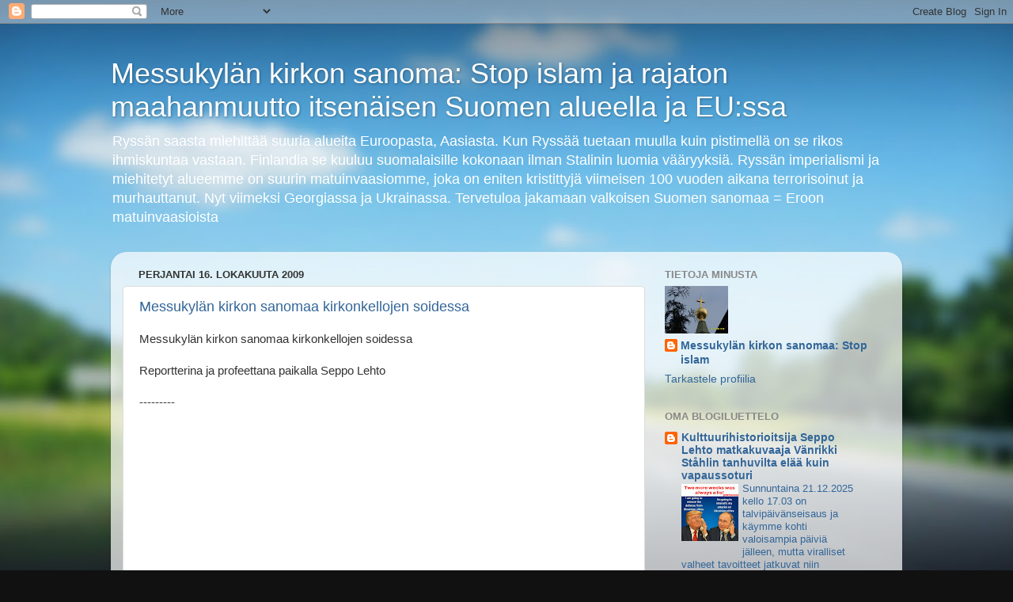

--- FILE ---
content_type: text/html; charset=UTF-8
request_url: https://messukylan-kirkko.blogspot.com/2009/10/
body_size: 18067
content:
<!DOCTYPE html>
<html class='v2' dir='ltr' lang='fi'>
<head>
<link href='https://www.blogger.com/static/v1/widgets/335934321-css_bundle_v2.css' rel='stylesheet' type='text/css'/>
<meta content='width=1100' name='viewport'/>
<meta content='text/html; charset=UTF-8' http-equiv='Content-Type'/>
<meta content='blogger' name='generator'/>
<link href='https://messukylan-kirkko.blogspot.com/favicon.ico' rel='icon' type='image/x-icon'/>
<link href='http://messukylan-kirkko.blogspot.com/2009/10/' rel='canonical'/>
<link rel="alternate" type="application/atom+xml" title="Messukylän kirkon sanoma: Stop islam ja rajaton maahanmuutto itsenäisen Suomen alueella ja EU:ssa - Atom" href="https://messukylan-kirkko.blogspot.com/feeds/posts/default" />
<link rel="alternate" type="application/rss+xml" title="Messukylän kirkon sanoma: Stop islam ja rajaton maahanmuutto itsenäisen Suomen alueella ja EU:ssa - RSS" href="https://messukylan-kirkko.blogspot.com/feeds/posts/default?alt=rss" />
<link rel="service.post" type="application/atom+xml" title="Messukylän kirkon sanoma: Stop islam ja rajaton maahanmuutto itsenäisen Suomen alueella ja EU:ssa - Atom" href="https://www.blogger.com/feeds/7222042014043876088/posts/default" />
<!--Can't find substitution for tag [blog.ieCssRetrofitLinks]-->
<meta content='http://messukylan-kirkko.blogspot.com/2009/10/' property='og:url'/>
<meta content='Messukylän kirkon sanoma: Stop islam ja rajaton maahanmuutto itsenäisen Suomen alueella ja EU:ssa' property='og:title'/>
<meta content='Ryssän saasta miehittää suuria alueita Euroopasta, Aasiasta. Kun Ryssää tuetaan muulla kuin pistimellä on se rikos ihmiskuntaa vastaan. Finlandia se kuuluu suomalaisille kokonaan ilman Stalinin luomia vääryyksiä. Ryssän imperialismi ja miehitetyt alueemme on suurin matuinvaasiomme, joka on eniten kristittyjä viimeisen 100 vuoden aikana terrorisoinut ja murhauttanut. Nyt viimeksi Georgiassa ja Ukrainassa. Tervetuloa jakamaan valkoisen Suomen sanomaa = Eroon matuinvaasioista ' property='og:description'/>
<title>Messukylän kirkon sanoma: Stop islam ja rajaton maahanmuutto itsenäisen Suomen alueella ja EU:ssa: lokakuuta 2009</title>
<style id='page-skin-1' type='text/css'><!--
/*-----------------------------------------------
Blogger Template Style
Name:     Picture Window
Designer: Blogger
URL:      www.blogger.com
----------------------------------------------- */
/* Content
----------------------------------------------- */
body {
font: normal normal 15px Arial, Tahoma, Helvetica, FreeSans, sans-serif;
color: #333333;
background: #111111 url(//themes.googleusercontent.com/image?id=1OACCYOE0-eoTRTfsBuX1NMN9nz599ufI1Jh0CggPFA_sK80AGkIr8pLtYRpNUKPmwtEa) repeat-x fixed top center;
}
html body .region-inner {
min-width: 0;
max-width: 100%;
width: auto;
}
.content-outer {
font-size: 90%;
}
a:link {
text-decoration:none;
color: #336699;
}
a:visited {
text-decoration:none;
color: #6699cc;
}
a:hover {
text-decoration:underline;
color: #33aaff;
}
.content-outer {
background: transparent none repeat scroll top left;
-moz-border-radius: 0;
-webkit-border-radius: 0;
-goog-ms-border-radius: 0;
border-radius: 0;
-moz-box-shadow: 0 0 0 rgba(0, 0, 0, .15);
-webkit-box-shadow: 0 0 0 rgba(0, 0, 0, .15);
-goog-ms-box-shadow: 0 0 0 rgba(0, 0, 0, .15);
box-shadow: 0 0 0 rgba(0, 0, 0, .15);
margin: 20px auto;
}
.content-inner {
padding: 0;
}
/* Header
----------------------------------------------- */
.header-outer {
background: transparent none repeat-x scroll top left;
_background-image: none;
color: #ffffff;
-moz-border-radius: 0;
-webkit-border-radius: 0;
-goog-ms-border-radius: 0;
border-radius: 0;
}
.Header img, .Header #header-inner {
-moz-border-radius: 0;
-webkit-border-radius: 0;
-goog-ms-border-radius: 0;
border-radius: 0;
}
.header-inner .Header .titlewrapper,
.header-inner .Header .descriptionwrapper {
padding-left: 0;
padding-right: 0;
}
.Header h1 {
font: normal normal 36px Arial, Tahoma, Helvetica, FreeSans, sans-serif;
text-shadow: 1px 1px 3px rgba(0, 0, 0, 0.3);
}
.Header h1 a {
color: #ffffff;
}
.Header .description {
font-size: 130%;
}
/* Tabs
----------------------------------------------- */
.tabs-inner {
margin: .5em 20px 0;
padding: 0;
}
.tabs-inner .section {
margin: 0;
}
.tabs-inner .widget ul {
padding: 0;
background: transparent none repeat scroll bottom;
-moz-border-radius: 0;
-webkit-border-radius: 0;
-goog-ms-border-radius: 0;
border-radius: 0;
}
.tabs-inner .widget li {
border: none;
}
.tabs-inner .widget li a {
display: inline-block;
padding: .5em 1em;
margin-right: .25em;
color: #ffffff;
font: normal normal 15px Arial, Tahoma, Helvetica, FreeSans, sans-serif;
-moz-border-radius: 10px 10px 0 0;
-webkit-border-top-left-radius: 10px;
-webkit-border-top-right-radius: 10px;
-goog-ms-border-radius: 10px 10px 0 0;
border-radius: 10px 10px 0 0;
background: transparent url(https://resources.blogblog.com/blogblog/data/1kt/transparent/black50.png) repeat scroll top left;
border-right: 1px solid transparent;
}
.tabs-inner .widget li:first-child a {
padding-left: 1.25em;
-moz-border-radius-topleft: 10px;
-moz-border-radius-bottomleft: 0;
-webkit-border-top-left-radius: 10px;
-webkit-border-bottom-left-radius: 0;
-goog-ms-border-top-left-radius: 10px;
-goog-ms-border-bottom-left-radius: 0;
border-top-left-radius: 10px;
border-bottom-left-radius: 0;
}
.tabs-inner .widget li.selected a,
.tabs-inner .widget li a:hover {
position: relative;
z-index: 1;
background: transparent url(https://resources.blogblog.com/blogblog/data/1kt/transparent/white80.png) repeat scroll bottom;
color: #336699;
-moz-box-shadow: 0 0 3px rgba(0, 0, 0, .15);
-webkit-box-shadow: 0 0 3px rgba(0, 0, 0, .15);
-goog-ms-box-shadow: 0 0 3px rgba(0, 0, 0, .15);
box-shadow: 0 0 3px rgba(0, 0, 0, .15);
}
/* Headings
----------------------------------------------- */
h2 {
font: bold normal 13px Arial, Tahoma, Helvetica, FreeSans, sans-serif;
text-transform: uppercase;
color: #888888;
margin: .5em 0;
}
/* Main
----------------------------------------------- */
.main-outer {
background: transparent url(https://resources.blogblog.com/blogblog/data/1kt/transparent/white80.png) repeat scroll top left;
-moz-border-radius: 20px 20px 0 0;
-webkit-border-top-left-radius: 20px;
-webkit-border-top-right-radius: 20px;
-webkit-border-bottom-left-radius: 0;
-webkit-border-bottom-right-radius: 0;
-goog-ms-border-radius: 20px 20px 0 0;
border-radius: 20px 20px 0 0;
-moz-box-shadow: 0 1px 3px rgba(0, 0, 0, .15);
-webkit-box-shadow: 0 1px 3px rgba(0, 0, 0, .15);
-goog-ms-box-shadow: 0 1px 3px rgba(0, 0, 0, .15);
box-shadow: 0 1px 3px rgba(0, 0, 0, .15);
}
.main-inner {
padding: 15px 20px 20px;
}
.main-inner .column-center-inner {
padding: 0 0;
}
.main-inner .column-left-inner {
padding-left: 0;
}
.main-inner .column-right-inner {
padding-right: 0;
}
/* Posts
----------------------------------------------- */
h3.post-title {
margin: 0;
font: normal normal 18px Arial, Tahoma, Helvetica, FreeSans, sans-serif;
}
.comments h4 {
margin: 1em 0 0;
font: normal normal 18px Arial, Tahoma, Helvetica, FreeSans, sans-serif;
}
.date-header span {
color: #333333;
}
.post-outer {
background-color: #ffffff;
border: solid 1px #dddddd;
-moz-border-radius: 5px;
-webkit-border-radius: 5px;
border-radius: 5px;
-goog-ms-border-radius: 5px;
padding: 15px 20px;
margin: 0 -20px 20px;
}
.post-body {
line-height: 1.4;
font-size: 110%;
position: relative;
}
.post-header {
margin: 0 0 1.5em;
color: #999999;
line-height: 1.6;
}
.post-footer {
margin: .5em 0 0;
color: #999999;
line-height: 1.6;
}
#blog-pager {
font-size: 140%
}
#comments .comment-author {
padding-top: 1.5em;
border-top: dashed 1px #ccc;
border-top: dashed 1px rgba(128, 128, 128, .5);
background-position: 0 1.5em;
}
#comments .comment-author:first-child {
padding-top: 0;
border-top: none;
}
.avatar-image-container {
margin: .2em 0 0;
}
/* Comments
----------------------------------------------- */
.comments .comments-content .icon.blog-author {
background-repeat: no-repeat;
background-image: url([data-uri]);
}
.comments .comments-content .loadmore a {
border-top: 1px solid #33aaff;
border-bottom: 1px solid #33aaff;
}
.comments .continue {
border-top: 2px solid #33aaff;
}
/* Widgets
----------------------------------------------- */
.widget ul, .widget #ArchiveList ul.flat {
padding: 0;
list-style: none;
}
.widget ul li, .widget #ArchiveList ul.flat li {
border-top: dashed 1px #ccc;
border-top: dashed 1px rgba(128, 128, 128, .5);
}
.widget ul li:first-child, .widget #ArchiveList ul.flat li:first-child {
border-top: none;
}
.widget .post-body ul {
list-style: disc;
}
.widget .post-body ul li {
border: none;
}
/* Footer
----------------------------------------------- */
.footer-outer {
color:#cccccc;
background: transparent url(https://resources.blogblog.com/blogblog/data/1kt/transparent/black50.png) repeat scroll top left;
-moz-border-radius: 0 0 20px 20px;
-webkit-border-top-left-radius: 0;
-webkit-border-top-right-radius: 0;
-webkit-border-bottom-left-radius: 20px;
-webkit-border-bottom-right-radius: 20px;
-goog-ms-border-radius: 0 0 20px 20px;
border-radius: 0 0 20px 20px;
-moz-box-shadow: 0 1px 3px rgba(0, 0, 0, .15);
-webkit-box-shadow: 0 1px 3px rgba(0, 0, 0, .15);
-goog-ms-box-shadow: 0 1px 3px rgba(0, 0, 0, .15);
box-shadow: 0 1px 3px rgba(0, 0, 0, .15);
}
.footer-inner {
padding: 10px 20px 20px;
}
.footer-outer a {
color: #99ccee;
}
.footer-outer a:visited {
color: #77aaee;
}
.footer-outer a:hover {
color: #33aaff;
}
.footer-outer .widget h2 {
color: #aaaaaa;
}
/* Mobile
----------------------------------------------- */
html body.mobile {
height: auto;
}
html body.mobile {
min-height: 480px;
background-size: 100% auto;
}
.mobile .body-fauxcolumn-outer {
background: transparent none repeat scroll top left;
}
html .mobile .mobile-date-outer, html .mobile .blog-pager {
border-bottom: none;
background: transparent url(https://resources.blogblog.com/blogblog/data/1kt/transparent/white80.png) repeat scroll top left;
margin-bottom: 10px;
}
.mobile .date-outer {
background: transparent url(https://resources.blogblog.com/blogblog/data/1kt/transparent/white80.png) repeat scroll top left;
}
.mobile .header-outer, .mobile .main-outer,
.mobile .post-outer, .mobile .footer-outer {
-moz-border-radius: 0;
-webkit-border-radius: 0;
-goog-ms-border-radius: 0;
border-radius: 0;
}
.mobile .content-outer,
.mobile .main-outer,
.mobile .post-outer {
background: inherit;
border: none;
}
.mobile .content-outer {
font-size: 100%;
}
.mobile-link-button {
background-color: #336699;
}
.mobile-link-button a:link, .mobile-link-button a:visited {
color: #ffffff;
}
.mobile-index-contents {
color: #333333;
}
.mobile .tabs-inner .PageList .widget-content {
background: transparent url(https://resources.blogblog.com/blogblog/data/1kt/transparent/white80.png) repeat scroll bottom;
color: #336699;
}
.mobile .tabs-inner .PageList .widget-content .pagelist-arrow {
border-left: 1px solid transparent;
}

--></style>
<style id='template-skin-1' type='text/css'><!--
body {
min-width: 1000px;
}
.content-outer, .content-fauxcolumn-outer, .region-inner {
min-width: 1000px;
max-width: 1000px;
_width: 1000px;
}
.main-inner .columns {
padding-left: 0;
padding-right: 310px;
}
.main-inner .fauxcolumn-center-outer {
left: 0;
right: 310px;
/* IE6 does not respect left and right together */
_width: expression(this.parentNode.offsetWidth -
parseInt("0") -
parseInt("310px") + 'px');
}
.main-inner .fauxcolumn-left-outer {
width: 0;
}
.main-inner .fauxcolumn-right-outer {
width: 310px;
}
.main-inner .column-left-outer {
width: 0;
right: 100%;
margin-left: -0;
}
.main-inner .column-right-outer {
width: 310px;
margin-right: -310px;
}
#layout {
min-width: 0;
}
#layout .content-outer {
min-width: 0;
width: 800px;
}
#layout .region-inner {
min-width: 0;
width: auto;
}
body#layout div.add_widget {
padding: 8px;
}
body#layout div.add_widget a {
margin-left: 32px;
}
--></style>
<style>
    body {background-image:url(\/\/themes.googleusercontent.com\/image?id=1OACCYOE0-eoTRTfsBuX1NMN9nz599ufI1Jh0CggPFA_sK80AGkIr8pLtYRpNUKPmwtEa);}
    
@media (max-width: 200px) { body {background-image:url(\/\/themes.googleusercontent.com\/image?id=1OACCYOE0-eoTRTfsBuX1NMN9nz599ufI1Jh0CggPFA_sK80AGkIr8pLtYRpNUKPmwtEa&options=w200);}}
@media (max-width: 400px) and (min-width: 201px) { body {background-image:url(\/\/themes.googleusercontent.com\/image?id=1OACCYOE0-eoTRTfsBuX1NMN9nz599ufI1Jh0CggPFA_sK80AGkIr8pLtYRpNUKPmwtEa&options=w400);}}
@media (max-width: 800px) and (min-width: 401px) { body {background-image:url(\/\/themes.googleusercontent.com\/image?id=1OACCYOE0-eoTRTfsBuX1NMN9nz599ufI1Jh0CggPFA_sK80AGkIr8pLtYRpNUKPmwtEa&options=w800);}}
@media (max-width: 1200px) and (min-width: 801px) { body {background-image:url(\/\/themes.googleusercontent.com\/image?id=1OACCYOE0-eoTRTfsBuX1NMN9nz599ufI1Jh0CggPFA_sK80AGkIr8pLtYRpNUKPmwtEa&options=w1200);}}
/* Last tag covers anything over one higher than the previous max-size cap. */
@media (min-width: 1201px) { body {background-image:url(\/\/themes.googleusercontent.com\/image?id=1OACCYOE0-eoTRTfsBuX1NMN9nz599ufI1Jh0CggPFA_sK80AGkIr8pLtYRpNUKPmwtEa&options=w1600);}}
  </style>
<link href='https://www.blogger.com/dyn-css/authorization.css?targetBlogID=7222042014043876088&amp;zx=a2d074ac-3a51-47f4-86db-77a9ba84bcc7' media='none' onload='if(media!=&#39;all&#39;)media=&#39;all&#39;' rel='stylesheet'/><noscript><link href='https://www.blogger.com/dyn-css/authorization.css?targetBlogID=7222042014043876088&amp;zx=a2d074ac-3a51-47f4-86db-77a9ba84bcc7' rel='stylesheet'/></noscript>
<meta name='google-adsense-platform-account' content='ca-host-pub-1556223355139109'/>
<meta name='google-adsense-platform-domain' content='blogspot.com'/>

</head>
<body class='loading variant-open'>
<div class='navbar section' id='navbar' name='Navigointipalkki'><div class='widget Navbar' data-version='1' id='Navbar1'><script type="text/javascript">
    function setAttributeOnload(object, attribute, val) {
      if(window.addEventListener) {
        window.addEventListener('load',
          function(){ object[attribute] = val; }, false);
      } else {
        window.attachEvent('onload', function(){ object[attribute] = val; });
      }
    }
  </script>
<div id="navbar-iframe-container"></div>
<script type="text/javascript" src="https://apis.google.com/js/platform.js"></script>
<script type="text/javascript">
      gapi.load("gapi.iframes:gapi.iframes.style.bubble", function() {
        if (gapi.iframes && gapi.iframes.getContext) {
          gapi.iframes.getContext().openChild({
              url: 'https://www.blogger.com/navbar/7222042014043876088?origin\x3dhttps://messukylan-kirkko.blogspot.com',
              where: document.getElementById("navbar-iframe-container"),
              id: "navbar-iframe"
          });
        }
      });
    </script><script type="text/javascript">
(function() {
var script = document.createElement('script');
script.type = 'text/javascript';
script.src = '//pagead2.googlesyndication.com/pagead/js/google_top_exp.js';
var head = document.getElementsByTagName('head')[0];
if (head) {
head.appendChild(script);
}})();
</script>
</div></div>
<div class='body-fauxcolumns'>
<div class='fauxcolumn-outer body-fauxcolumn-outer'>
<div class='cap-top'>
<div class='cap-left'></div>
<div class='cap-right'></div>
</div>
<div class='fauxborder-left'>
<div class='fauxborder-right'></div>
<div class='fauxcolumn-inner'>
</div>
</div>
<div class='cap-bottom'>
<div class='cap-left'></div>
<div class='cap-right'></div>
</div>
</div>
</div>
<div class='content'>
<div class='content-fauxcolumns'>
<div class='fauxcolumn-outer content-fauxcolumn-outer'>
<div class='cap-top'>
<div class='cap-left'></div>
<div class='cap-right'></div>
</div>
<div class='fauxborder-left'>
<div class='fauxborder-right'></div>
<div class='fauxcolumn-inner'>
</div>
</div>
<div class='cap-bottom'>
<div class='cap-left'></div>
<div class='cap-right'></div>
</div>
</div>
</div>
<div class='content-outer'>
<div class='content-cap-top cap-top'>
<div class='cap-left'></div>
<div class='cap-right'></div>
</div>
<div class='fauxborder-left content-fauxborder-left'>
<div class='fauxborder-right content-fauxborder-right'></div>
<div class='content-inner'>
<header>
<div class='header-outer'>
<div class='header-cap-top cap-top'>
<div class='cap-left'></div>
<div class='cap-right'></div>
</div>
<div class='fauxborder-left header-fauxborder-left'>
<div class='fauxborder-right header-fauxborder-right'></div>
<div class='region-inner header-inner'>
<div class='header section' id='header' name='Otsikko'><div class='widget Header' data-version='1' id='Header1'>
<div id='header-inner'>
<div class='titlewrapper'>
<h1 class='title'>
<a href='https://messukylan-kirkko.blogspot.com/'>
Messukylän kirkon sanoma: Stop islam ja rajaton maahanmuutto itsenäisen Suomen alueella ja EU:ssa
</a>
</h1>
</div>
<div class='descriptionwrapper'>
<p class='description'><span>Ryssän saasta miehittää suuria alueita Euroopasta, Aasiasta. Kun Ryssää tuetaan muulla kuin pistimellä on se rikos ihmiskuntaa vastaan. Finlandia se kuuluu suomalaisille kokonaan ilman Stalinin luomia vääryyksiä. Ryssän imperialismi ja miehitetyt alueemme on suurin matuinvaasiomme, joka on eniten kristittyjä viimeisen 100 vuoden aikana terrorisoinut ja murhauttanut. Nyt viimeksi Georgiassa ja Ukrainassa. Tervetuloa jakamaan valkoisen Suomen sanomaa = Eroon matuinvaasioista </span></p>
</div>
</div>
</div></div>
</div>
</div>
<div class='header-cap-bottom cap-bottom'>
<div class='cap-left'></div>
<div class='cap-right'></div>
</div>
</div>
</header>
<div class='tabs-outer'>
<div class='tabs-cap-top cap-top'>
<div class='cap-left'></div>
<div class='cap-right'></div>
</div>
<div class='fauxborder-left tabs-fauxborder-left'>
<div class='fauxborder-right tabs-fauxborder-right'></div>
<div class='region-inner tabs-inner'>
<div class='tabs no-items section' id='crosscol' name='Kaikki sarakkeet'></div>
<div class='tabs no-items section' id='crosscol-overflow' name='Cross-Column 2'></div>
</div>
</div>
<div class='tabs-cap-bottom cap-bottom'>
<div class='cap-left'></div>
<div class='cap-right'></div>
</div>
</div>
<div class='main-outer'>
<div class='main-cap-top cap-top'>
<div class='cap-left'></div>
<div class='cap-right'></div>
</div>
<div class='fauxborder-left main-fauxborder-left'>
<div class='fauxborder-right main-fauxborder-right'></div>
<div class='region-inner main-inner'>
<div class='columns fauxcolumns'>
<div class='fauxcolumn-outer fauxcolumn-center-outer'>
<div class='cap-top'>
<div class='cap-left'></div>
<div class='cap-right'></div>
</div>
<div class='fauxborder-left'>
<div class='fauxborder-right'></div>
<div class='fauxcolumn-inner'>
</div>
</div>
<div class='cap-bottom'>
<div class='cap-left'></div>
<div class='cap-right'></div>
</div>
</div>
<div class='fauxcolumn-outer fauxcolumn-left-outer'>
<div class='cap-top'>
<div class='cap-left'></div>
<div class='cap-right'></div>
</div>
<div class='fauxborder-left'>
<div class='fauxborder-right'></div>
<div class='fauxcolumn-inner'>
</div>
</div>
<div class='cap-bottom'>
<div class='cap-left'></div>
<div class='cap-right'></div>
</div>
</div>
<div class='fauxcolumn-outer fauxcolumn-right-outer'>
<div class='cap-top'>
<div class='cap-left'></div>
<div class='cap-right'></div>
</div>
<div class='fauxborder-left'>
<div class='fauxborder-right'></div>
<div class='fauxcolumn-inner'>
</div>
</div>
<div class='cap-bottom'>
<div class='cap-left'></div>
<div class='cap-right'></div>
</div>
</div>
<!-- corrects IE6 width calculation -->
<div class='columns-inner'>
<div class='column-center-outer'>
<div class='column-center-inner'>
<div class='main section' id='main' name='Ensisijainen'><div class='widget Blog' data-version='1' id='Blog1'>
<div class='blog-posts hfeed'>

          <div class="date-outer">
        
<h2 class='date-header'><span>perjantai 16. lokakuuta 2009</span></h2>

          <div class="date-posts">
        
<div class='post-outer'>
<div class='post hentry uncustomized-post-template' itemprop='blogPost' itemscope='itemscope' itemtype='http://schema.org/BlogPosting'>
<meta content='7222042014043876088' itemprop='blogId'/>
<meta content='7056287605103072082' itemprop='postId'/>
<a name='7056287605103072082'></a>
<h3 class='post-title entry-title' itemprop='name'>
<a href='https://messukylan-kirkko.blogspot.com/2009/10/messukylan-kirkon-sanomaa.html'>Messukylän kirkon sanomaa kirkonkellojen soidessa</a>
</h3>
<div class='post-header'>
<div class='post-header-line-1'></div>
</div>
<div class='post-body entry-content' id='post-body-7056287605103072082' itemprop='description articleBody'>
Messukylän kirkon sanomaa kirkonkellojen soidessa<br /><br />Reportterina ja profeettana paikalla Seppo Lehto<br /><br />---------<br /><object height="344" width="425"><param name="movie" value="//www.youtube.com/v/EQkGjhJt3Zw&amp;hl=en&amp;fs=1&amp;"></param><param name="allowFullScreen" value="true"></param><param name="allowscriptaccess" value="always"></param><embed src="//www.youtube.com/v/EQkGjhJt3Zw&amp;hl=en&amp;fs=1&amp;" type="application/x-shockwave-flash" allowscriptaccess="always" allowfullscreen="true" width="425" height="344"></embed></object><br />---------------------
<div style='clear: both;'></div>
</div>
<div class='post-footer'>
<div class='post-footer-line post-footer-line-1'>
<span class='post-author vcard'>
Lähettänyt
<span class='fn' itemprop='author' itemscope='itemscope' itemtype='http://schema.org/Person'>
<meta content='https://www.blogger.com/profile/17640712039645821492' itemprop='url'/>
<a class='g-profile' href='https://www.blogger.com/profile/17640712039645821492' rel='author' title='author profile'>
<span itemprop='name'>Messukylän kirkon sanomaa: Stop islam</span>
</a>
</span>
</span>
<span class='post-timestamp'>
klo
<meta content='http://messukylan-kirkko.blogspot.com/2009/10/messukylan-kirkon-sanomaa.html' itemprop='url'/>
<a class='timestamp-link' href='https://messukylan-kirkko.blogspot.com/2009/10/messukylan-kirkon-sanomaa.html' rel='bookmark' title='permanent link'><abbr class='published' itemprop='datePublished' title='2009-10-16T14:12:00-07:00'>14.12</abbr></a>
</span>
<span class='post-comment-link'>
<a class='comment-link' href='https://messukylan-kirkko.blogspot.com/2009/10/messukylan-kirkon-sanomaa.html#comment-form' onclick=''>
Ei kommentteja:
  </a>
</span>
<span class='post-icons'>
<span class='item-control blog-admin pid-1234959668'>
<a href='https://www.blogger.com/post-edit.g?blogID=7222042014043876088&postID=7056287605103072082&from=pencil' title='Muokkaa tekstiä'>
<img alt='' class='icon-action' height='18' src='https://resources.blogblog.com/img/icon18_edit_allbkg.gif' width='18'/>
</a>
</span>
</span>
<div class='post-share-buttons goog-inline-block'>
</div>
</div>
<div class='post-footer-line post-footer-line-2'>
<span class='post-labels'>
Tunnisteet:
<a href='https://messukylan-kirkko.blogspot.com/search/label/Messukyl%C3%A4n%20kirkon%20sanomaa%20kirkonkellojen%20soidessa' rel='tag'>Messukylän kirkon sanomaa kirkonkellojen soidessa</a>
</span>
</div>
<div class='post-footer-line post-footer-line-3'>
<span class='post-location'>
</span>
</div>
</div>
</div>
</div>

        </div></div>
      
</div>
<div class='blog-pager' id='blog-pager'>
<span id='blog-pager-newer-link'>
<a class='blog-pager-newer-link' href='https://messukylan-kirkko.blogspot.com/' id='Blog1_blog-pager-newer-link' title='Uudemmat tekstit'>Uudemmat tekstit</a>
</span>
<a class='home-link' href='https://messukylan-kirkko.blogspot.com/'>Etusivu</a>
</div>
<div class='clear'></div>
<div class='blog-feeds'>
<div class='feed-links'>
Tilaa:
<a class='feed-link' href='https://messukylan-kirkko.blogspot.com/feeds/posts/default' target='_blank' type='application/atom+xml'>Kommentit (Atom)</a>
</div>
</div>
</div></div>
</div>
</div>
<div class='column-left-outer'>
<div class='column-left-inner'>
<aside>
</aside>
</div>
</div>
<div class='column-right-outer'>
<div class='column-right-inner'>
<aside>
<div class='sidebar section' id='sidebar-right-1'><div class='widget Profile' data-version='1' id='Profile1'>
<h2>Tietoja minusta</h2>
<div class='widget-content'>
<a href='https://www.blogger.com/profile/17640712039645821492'><img alt='Oma kuva' class='profile-img' height='60' src='//1.bp.blogspot.com/_iNIldVknn9I/StjiLr74gDI/AAAAAAAAAAM/Hat7EhBNR-8/S220-s80/Messukyl%C3%A4n+kirkon+torni.JPG' width='80'/></a>
<dl class='profile-datablock'>
<dt class='profile-data'>
<a class='profile-name-link g-profile' href='https://www.blogger.com/profile/17640712039645821492' rel='author' style='background-image: url(//www.blogger.com/img/logo-16.png);'>
Messukylän kirkon sanomaa: Stop islam
</a>
</dt>
</dl>
<a class='profile-link' href='https://www.blogger.com/profile/17640712039645821492' rel='author'>Tarkastele profiilia</a>
<div class='clear'></div>
</div>
</div><div class='widget BlogList' data-version='1' id='BlogList1'>
<h2 class='title'>Oma blogiluettelo</h2>
<div class='widget-content'>
<div class='blog-list-container' id='BlogList1_container'>
<ul id='BlogList1_blogs'>
<li style='display: block;'>
<div class='blog-icon'>
<img data-lateloadsrc='https://lh3.googleusercontent.com/blogger_img_proxy/AEn0k_uQULg8ytWBeVpEMiX1dDBimhjquQRn2fIPRY8SOE19wVNVaOShs-eK9nfu8V5iHRHNXp1hh93bL1xfECmLA03ifulkj1uIDhfpwdTKpsmskJrjiiOoI1U3ToO7=s16-w16-h16' height='16' width='16'/>
</div>
<div class='blog-content'>
<div class='blog-title'>
<a href='https://kulttuurihistorioitsija.blogspot.com/' target='_blank'>
Kulttuurihistorioitsija Seppo Lehto matkakuvaaja Vänrikki Ståhlin tanhuvilta elää kuin vapaussoturi</a>
</div>
<div class='item-content'>
<div class='item-thumbnail'>
<a href='https://kulttuurihistorioitsija.blogspot.com/' target='_blank'>
<img alt='' border='0' height='72' src='https://blogger.googleusercontent.com/img/b/R29vZ2xl/AVvXsEjIOPDH9kSgvfSyGiiWNAKhYZualU8BohYOWiJIFnm40SUwrhOuPmsQ99iJBUUMAMUZTBe6ML5z920jYairn-XEtC38uuCKn-GG1JKaDFbGvq-7O4xJ_jynd5HNDZteh1yekCXjkZkia9Y0PnwKYveSZnuVGWY17MF9xbgVyMT-9fi3Jy55QnJenXXP878/s72-w640-h616-c/Russian%20KGB%20collaborator%20%23Trump%20&%20warcriminal%20Putin%20together%20in%20genocide%20of%20Ukraine.jpeg' width='72'/>
</a>
</div>
<span class='item-title'>
<a href='https://kulttuurihistorioitsija.blogspot.com/2025/12/sunnuntaina-21122025-kello-1703-on.html' target='_blank'>
Sunnuntaina 21.12.2025 kello 17.03 on talvipäivänseisaus ja käymme kohti 
valoisampia päiviä jälleen, mutta viralliset valheet tavoitteet jatkuvat 
niin Suomen sodista ryssälää vastaan kuin ryssän sodista Ukrainaa ymv 
vastaan alueriistäjänä ja sotarkollisena, sama juttu joulupukin 
himoverotusta ajavilla
</a>
</span>

                      -
                    
<span class='item-snippet'>


*[image: Russian KGB collaborator #Trump &amp; warcriminal Putin together in 
genocide of Ukraine]*
*Russian KGB collaborator #Trump &amp; warcriminal Putin togeth...
</span>
<div class='item-time'>
5 viikkoa sitten
</div>
</div>
</div>
<div style='clear: both;'></div>
</li>
<li style='display: block;'>
<div class='blog-icon'>
<img data-lateloadsrc='https://lh3.googleusercontent.com/blogger_img_proxy/AEn0k_uxCIA__A5gz2ViVaUbpGPV9ZBFW9i3wGGg07wTe1lTpNbYBQeaqL1Yw0ipOGq497mrGpvxzSPZwTdCs50IQ8pcR6f82xMHj_3UHI5SR5Y=s16-w16-h16' height='16' width='16'/>
</div>
<div class='blog-content'>
<div class='blog-title'>
<a href='https://ajan-suunta.blogspot.com/' target='_blank'>
Ajan Suunta kohti suomalaisuuden tuhontaa ja alkuperäväestön syrjäyttämistä orjiksi maksajiksi</a>
</div>
<div class='item-content'>
<div class='item-thumbnail'>
<a href='https://ajan-suunta.blogspot.com/' target='_blank'>
<img alt='' border='0' height='72' src='https://blogger.googleusercontent.com/img/b/R29vZ2xl/AVvXsEisJ0qum46qC9eexw1aZNOWjWz5D7S2eEi_XlboGJm37kNIyOfusxIFdBl36CxXIV1Ravln100XS7dx4jYyDwBfFT-d4_zUBOVyMQP11RBw_s6L5GKwv-OIq6CAOz6P3eNcQYtNEgO3kAODFFxXznqbUjTJrUImmfX-KwWqiazBzNdehKch1fGfe22CC_SG/s72-w480-h640-c/%23ValkoinenVappuTampere%20%23kuvaajana%20%23EduskuntavaaliehdokasPirkanmaa%20%23SeppoLehto%201.5.2025%20kuva1.jpg' width='72'/>
</a>
</div>
<span class='item-title'>
<a href='https://ajan-suunta.blogspot.com/2025/08/osoittakaamme-tukea-ukrainalle.html' target='_blank'>
Osoittakaamme tukea #Ukrainalle #Georgialle etc #Suomen päivitetyin 
vaatimuksin Moskovan sotarikolliselle ryssälle miehittäjällemme: Pro 
Karjala Aluepalautukset takaisin muun Suomen yhteyteen talvi- ja 
jatkosotien ryssälän sotarikosten sotakorvaukset korkoineen + miehitysajan 
korvaukset, aluepalautusten lisäksi vaatimuksemme
</a>
</span>

                      -
                    
<span class='item-snippet'>


[image: #ValkoinenVappuTampere #kuvaajana #EduskuntavaaliehdokasPirkanmaa 
#SeppoLehto 1.5.2025 kuva1]
*#ValkoinenVappuTampere #kuvaajana #Eduskuntavaalieh...
</span>
<div class='item-time'>
5 kuukautta sitten
</div>
</div>
</div>
<div style='clear: both;'></div>
</li>
<li style='display: block;'>
<div class='blog-icon'>
<img data-lateloadsrc='https://lh3.googleusercontent.com/blogger_img_proxy/AEn0k_sRyOWQ1kxmJ4WasENgxuifN-urnvYBuWj-W0UIRZ_LuKYZYqnyOObaklDKfnN6gM4vulUGqcA2Npe0v8aUdJpZGVMK5Ozldf7Nd9PDWh3Rmfj31zWJyoI=s16-w16-h16' height='16' width='16'/>
</div>
<div class='blog-content'>
<div class='blog-title'>
<a href='https://kuntavaalit-tampere.blogspot.com/' target='_blank'>
Tampereen Myrkynvihreät kuntavaali suosittelee Lehto Seppoa Tampereen Kunnallisvaalit</a>
</div>
<div class='item-content'>
<div class='item-thumbnail'>
<a href='https://kuntavaalit-tampere.blogspot.com/' target='_blank'>
<img alt='' border='0' height='72' src='https://blogger.googleusercontent.com/img/b/R29vZ2xl/AVvXsEh0l5_BSYuQ8UKua2MX5OYZu7EPK_pz5yUzYBjxHU5EvDXKbTFIvnIyWu4VTKb80Mdw4P9GamrUbsYzL1uhLekoJr1BVrmSd3Bg0saIS4Enqpx2_qS97p8C_YNZSfCHq-ejygLLw1O14HxtGY1fjbdVSHXq4O2vrII5T-S0qFWFkoY5X2H8iwdtMFfnUcxh/s72-w512-h640-c/%23Historioitsija%20SeppoLehto%20valkoinen%20kuntavaaliehdokasTampere%202025%20ehdokasnumerolla%20573.jpeg' width='72'/>
</a>
</div>
<span class='item-title'>
<a href='https://kuntavaalit-tampere.blogspot.com/2025/04/tampereen-suojeluskuntalaisia-arvoja.html' target='_blank'>
Tampereen suojeluskuntalaisia arvoja suosivat suosittelevat Lehto Seppoa 
573 Tampereen kaupunginvaltuustoon Tamperelaisten "Gary Grandi" Seppo Lehto 
äärimmäisenä oikealla ehdokaslistoissa: Suomi suomalaisille, asuntoja 
suomalaisille tamperelaisille vaatii rajattoman maahanmuuton lopettamista 
ja asunnot asunnottomille savuttomille päihteettömille suomalaisille
</a>
</span>

                      -
                    
<span class='item-snippet'>


*[image: #Historioitsija SeppoLehto valkoinen kuntavaaliehdokasTampere 2025 
ehdokasnumerolla 573]*

*#Historioitsija SeppoLehto valkoinen kuntavaaliehdoka...
</span>
<div class='item-time'>
9 kuukautta sitten
</div>
</div>
</div>
<div style='clear: both;'></div>
</li>
<li style='display: block;'>
<div class='blog-icon'>
<img data-lateloadsrc='https://lh3.googleusercontent.com/blogger_img_proxy/AEn0k_sLz3PlkNhSSm8JxrjSBVWW4w-ITkgog6_jQ0nSEktFESUQjMQRUyE0zUbX1RkL8yhu-UBYKd8C1sGBf3uOqZC3GSY3ZkqiLW66tjrST5d1eVD8yESw0fPe=s16-w16-h16' height='16' width='16'/>
</div>
<div class='blog-content'>
<div class='blog-title'>
<a href='https://kuntavaaliehdokas-fi.blogspot.com/' target='_blank'>
Kuntavaaliehdokas Tampere Seppo Lehto Asuntoja asunnottomille pientalotontteja kaavoittamalla</a>
</div>
<div class='item-content'>
<div class='item-thumbnail'>
<a href='https://kuntavaaliehdokas-fi.blogspot.com/' target='_blank'>
<img alt='' border='0' height='72' src='https://img.youtube.com/vi/7J_EwTde1EQ/default.jpg' width='72'/>
</a>
</div>
<span class='item-title'>
<a href='https://kuntavaaliehdokas-fi.blogspot.com/2025/04/kuntavaaliehdokas-jokaisen-ajattelevan.html' target='_blank'>
Kuntavaaliehdokas jokaisen ajattelevan suomalaisen vaihtoehto Tampereenkin 
kuntavaaleissa: Isänmaan asunnottomienkin vaaliehdokas tamperelaiseen 
tapaan Seppo Lehto vastustamaton ykkönen Tampereella äärimmäisenä oikealla 
asialla ehdokaslistoissa: Savuttomia asuntoja suomalaisille asunnottomille 
ilman punalipun liehutusta
</a>
</span>

                      -
                    
<span class='item-snippet'>
 *#Tampereen #kuntavaalien vaaliehdokas uimaan jälleen #SeppoLehto 
Tampereen #kaupunginvaltuustoon 573 (otsikolla)*

*Kuntavaaliehdokas jokaisen ajattelevan...
</span>
<div class='item-time'>
9 kuukautta sitten
</div>
</div>
</div>
<div style='clear: both;'></div>
</li>
<li style='display: block;'>
<div class='blog-icon'>
<img data-lateloadsrc='https://lh3.googleusercontent.com/blogger_img_proxy/AEn0k_vs80vtxkSJQX9yBBX01n-RK4i2IlLBuUe0gQkYAXk-d3WVGwUjvQ6Ob5CQfK0NO8z9egjEA2wh0dqsa4bNHGp7j3vBK5HAeXxGJx9-_F9t-zG341uaFdYUMW19mHsZ=s16-w16-h16' height='16' width='16'/>
</div>
<div class='blog-content'>
<div class='blog-title'>
<a href='https://tampereen-kuntavaaliehdokas.blogspot.com/' target='_blank'>
Tampereen kuntavaaliehdokas islam- ja maahanmuuttokriitikko Lehto Seppo käytettävissänne</a>
</div>
<div class='item-content'>
<div class='item-thumbnail'>
<a href='https://tampereen-kuntavaaliehdokas.blogspot.com/' target='_blank'>
<img alt='' border='0' height='72' src='https://blogger.googleusercontent.com/img/b/R29vZ2xl/AVvXsEiYRnP_HAN8jGhuKVwUbTinJMNQQh0rw7rtMb2s3HxXEN-6qkKSEunB1iLM-wPBifl9zWGlE_UPYvZQE73lNeeqI2GcgS4aS7yrqIRc23uyvRq3fM7172lf4dfKTLfneGZxM7Goc4dTAxKZyTYEoP-CqvOZKiateZYuhtScinJZrbK_1RzKmyAm37sIvLM/s72-w480-h640-c/Lapsenlapsi%20p%C3%A4iv%C3%A4kotiin%20Taysista%20%23kuntavaaliehdokasTampere%20%23SeppoLehto%2026.3.2025%20kuva.jpg' width='72'/>
</a>
</div>
<span class='item-title'>
<a href='https://tampereen-kuntavaaliehdokas.blogspot.com/2025/03/tampereen-kuntavaaliehdokas-islam-ja.html' target='_blank'>
Tampereen kuntavaaliehdokas islam- ja maahanmuuttokriitikko HuK Lehto Seppo 
käytettävissänne omalla valitsijayhdistyksellä ehdokasnumero 573
</a>
</span>

                      -
                    
<span class='item-snippet'>

[image: Lapsenlapsi päiväkotiin Taysista #kuntavaaliehdokasTampere 
#SeppoLehto 26.3.2025 kuvasttoa kuntavaaleihin auttamaan päätöksentekoanne 
;) ketä ääne...
</span>
<div class='item-time'>
10 kuukautta sitten
</div>
</div>
</div>
<div style='clear: both;'></div>
</li>
<li style='display: block;'>
<div class='blog-icon'>
<img data-lateloadsrc='https://lh3.googleusercontent.com/blogger_img_proxy/AEn0k_tEtAmH2INDk93MQurPnx1gZK1fO8GXMFVqrsLhP5Z4vHV-26iZjVBz1Au949eAnvL7-u-WYYlel9gwt3qvEsUGPy0pTBxtEZLyuLoPR82P7V1RX7rM=s16-w16-h16' height='16' width='16'/>
</div>
<div class='blog-content'>
<div class='blog-title'>
<a href='https://kuntavaaliehdokas.blogspot.com/' target='_blank'>
Kuntavaaliehdokas Tampere oikea Seppo Lehto historioitsija Huk, yhteiskuntakriitikko, ei putinisti</a>
</div>
<div class='item-content'>
<div class='item-thumbnail'>
<a href='https://kuntavaaliehdokas.blogspot.com/' target='_blank'>
<img alt='' border='0' height='72' src='https://img.youtube.com/vi/sRi4k3M7ztY/default.jpg' width='72'/>
</a>
</div>
<span class='item-title'>
<a href='https://kuntavaaliehdokas.blogspot.com/2025/03/1-km-uitu-on-aika-iltahetken-viimeiseen.html' target='_blank'>
1 km uitu on aika tilanneraporttiin maanantaina 17.3.2027 ;) 
#KuntavaaliehdokasTampere #SeppoLehto valoisan valkoisen tulevaisuuden 
asialla 16.3.2025 #KuntavaaleissaTampereella Ehdokasnumerolla 573 
äärimmäisen oikea ja oikein numero vaalikartoillakin kuva5 
https://Kuntavaaliehdokas-Tampere-Seppo-Lehto.blogspot.com 
#TheWhiteCandidate in municipal elections 2025 in Tampere
</a>
</span>

                      -
                    
<span class='item-snippet'>
 *Uimaan 17.3.2025 Parasta Alk:aa: #kuntavaaliehdokasTampere2025 Nro 573 
ehdokasnumero #SeppoLehto #Moro molskis*

*#KuntavaaliehdokasTampere #SeppoLehto va...
</span>
<div class='item-time'>
10 kuukautta sitten
</div>
</div>
</div>
<div style='clear: both;'></div>
</li>
<li style='display: block;'>
<div class='blog-icon'>
<img data-lateloadsrc='https://lh3.googleusercontent.com/blogger_img_proxy/AEn0k_tStr9LmWLTs5_eHyKA9BokPJJOhsLG8MjrvV_Q0GqYyNcjtWILlsYfB9Mq5MOxKo5oClsj9un-Tjq3KXYYnup_seWCpV_kgzknLosE0TOSQ9Nqr99p4VuyWsn2SJ_Q_AngB2k=s16-w16-h16' height='16' width='16'/>
</div>
<div class='blog-content'>
<div class='blog-title'>
<a href='https://tamperelainen-kuntavaaliehdokas.blogspot.com/' target='_blank'>
Tamperelainen kuntavaaliehdokas Lehto Seppo kansakunnallinen profeettanne valkoisen tulevaisuuuden</a>
</div>
<div class='item-content'>
<div class='item-thumbnail'>
<a href='https://tamperelainen-kuntavaaliehdokas.blogspot.com/' target='_blank'>
<img alt='' border='0' height='72' src='https://img.youtube.com/vi/G1dxbZ6p6Kg/default.jpg' width='72'/>
</a>
</div>
<span class='item-title'>
<a href='https://tamperelainen-kuntavaaliehdokas.blogspot.com/2025/02/valtiomies-kuntavaaliehdoks-seppolehto.html' target='_blank'>
Valtiomies #kuntavaaliehdoks #SeppoLehto kuntavaaleissa Tampereella 
15.2.2025 https://Kuntavaaleissa-Tampereella.blogspot.com Arvot 
järjestykseen talvimaisemat kuntoon ;) Kansakunnallinen lumiehenne 
Tampereen kaupunginvaltuustoon?
</a>
</span>

                      -
                    
<span class='item-snippet'>
 

 ---------

#Tamperelainen #kuntavaaliehdokas #SeppoLehto, Valkoisen lumen 
kuntavaaliehdokas, #Tampereen #kuntavaaliehdokas 2025 Tampereella, 
#SeppoLeht...
</span>
<div class='item-time'>
11 kuukautta sitten
</div>
</div>
</div>
<div style='clear: both;'></div>
</li>
<li style='display: block;'>
<div class='blog-icon'>
<img data-lateloadsrc='https://lh3.googleusercontent.com/blogger_img_proxy/AEn0k_sKdpRq70Pxvy2PgvokEImoZ9PftDR4E3_4H_bABW07Qmcqa_wyl8KDmLNyYtoTfJIqwRaDm955CjnhnepQdNU_JsCT2UPJuWKnRzEP0nkMevF-kXSTMsF-8jduSA=s16-w16-h16' height='16' width='16'/>
</div>
<div class='blog-content'>
<div class='blog-title'>
<a href='https://kuntavaaliehdokas-tampere.blogspot.com/' target='_blank'>
Kunnallisvaaliehdokas eli kuntavaaliehdokas Lehto Seppo Valkoisen Armeijan 1918 arvoin ehdolla</a>
</div>
<div class='item-content'>
<div class='item-thumbnail'>
<a href='https://kuntavaaliehdokas-tampere.blogspot.com/' target='_blank'>
<img alt='' border='0' height='72' src='https://img.youtube.com/vi/tTwW9gkftzE/default.jpg' width='72'/>
</a>
</div>
<span class='item-title'>
<a href='https://kuntavaaliehdokas-tampere.blogspot.com/2025/02/valtiomies-metsien-mies.html' target='_blank'>
#Valtiomies #metsien #mies #kuntavaaliehdoks #SeppoLehto #kuntavaaleissa 
#Tampereella #Mustan Hurtan kanssa 16.2.2025 Video 
https://kuntavaaliehdokas-Tampere-Seppo-Lehto.blogspot.com Levittäkää sanaa 
#SeppoLehdon kuntavaaliehdokkuudesta vaikka esim #Haukkuen, mutta ei kuten 
kommarikoirat ;) kiitos ;)? Video +kuvia
</a>
</span>

                      -
                    
<span class='item-snippet'>
 

*Kuntavaalivideon aiheena yllä #Valtiomies #metsien #mies #kuntavaaliehdoks 
#SeppoLehto #kuntavaaleissa #Tampereella #Mustan Hurtan kanssa 16.2.2025 
Vid...
</span>
<div class='item-time'>
11 kuukautta sitten
</div>
</div>
</div>
<div style='clear: both;'></div>
</li>
<li style='display: block;'>
<div class='blog-icon'>
<img data-lateloadsrc='https://lh3.googleusercontent.com/blogger_img_proxy/AEn0k_tkWaVYfIMjwxcGlKGoZaF-wTrG2c45Ugt-3P9-01kcF0NY9wo3etG2UIX66syioCCh-1kEOvUJaeyfEC5Dgs3R5CE_r4Adb-IUyi6hl8NRACmPVzszNQXG2A=s16-w16-h16' height='16' width='16'/>
</div>
<div class='blog-content'>
<div class='blog-title'>
<a href='https://tampereen-kuntavaalit.blogspot.com/' target='_blank'>
Tampereen kuntavaalit 2017 ehdokashaku käynnistynyt. Ilmottaudu maahanmuuttokriittiselle listalle</a>
</div>
<div class='item-content'>
<div class='item-thumbnail'>
<a href='https://tampereen-kuntavaalit.blogspot.com/' target='_blank'>
<img alt='' border='0' height='72' src='https://blogger.googleusercontent.com/img/b/R29vZ2xl/AVvXsEgI7g5h8vWnMJ-mNJdUl57eMHEHrGnhZkIgmC6FsH_PnKwgg2cx_OOyEm8kRI731Ul9vAyNCzTjYXXx9HU6ajxsvD7AHnZw3bFSRHuhOpuNf4l8ZL3ehy_r9W1fGPuJXzQMT698jrmcRbY-/s72-c/Seppo+Lehto+hautausmaan+luona+ymp%25C3%25A4rist%25C3%25B6yst%25C3%25A4v%25C3%25A4llinen+oikea+tamperelainen+vihre%25C3%25A4+25.10.2019+pic4+%25E2%2580%2593+kopio.jpg' width='72'/>
</a>
</div>
<span class='item-title'>
<a href='https://tampereen-kuntavaalit.blogspot.com/2019/12/toimikaa-tampereen-kuntavaalit-2021.html' target='_blank'>
Toimikaa! Tampereen kuntavaalit 2021 ehdokashaku käynnistynyt. Ilmottaudu 
maahanmuuttokriittiselle listalle mikäli puolueissa on edelleen tämä 
miehittäjä-Ryssän ja mustan Afrikan perseitä nuolevien portinvartijaporukka 
jotka eivät kelpaa edes toistensa perseidenpyyhkijöiksi
</a>
</span>

                      -
                    
<span class='item-snippet'>
*Tampereen kuntavaalit ja kuntavaalien ehdokashaku käynnistynyt 
kuntavaaleja 2021 varten*

*Ilmottaudu maahanmuuttokriittiselle listalle Rajat kiinni kansan...
</span>
<div class='item-time'>
6 vuotta sitten
</div>
</div>
</div>
<div style='clear: both;'></div>
</li>
<li style='display: block;'>
<div class='blog-icon'>
<img data-lateloadsrc='https://lh3.googleusercontent.com/blogger_img_proxy/AEn0k_vL3C9UZni2NTcrYA6YzSXRebI2kuOEHsLVfMp9EW3xV1F7AYsEh14qB65j6vCOTaM0FLwAl8JZ2wg6YXtI5iZeVX414hQz8eQC9RUuroBcDZB1=s16-w16-h16' height='16' width='16'/>
</div>
<div class='blog-content'>
<div class='blog-title'>
<a href='https://nettiaktivisti.blogspot.com/' target='_blank'>
Tamperelainen ihmisoikeusaktivisti, humanisti ja yhteiskuntakriitikko Seppo Lehto nettiaktivisti</a>
</div>
<div class='item-content'>
<div class='item-thumbnail'>
<a href='https://nettiaktivisti.blogspot.com/' target='_blank'>
<img alt='' border='0' height='72' src='https://blogger.googleusercontent.com/img/b/R29vZ2xl/AVvXsEhHKKaK9ecJP0ezT2gUqbQPtWStgwSOjFFqgtD95S5nFlpxUJI_dGcrFoL5kLx0YtYx5FJpDRLqKqamhHpCSRlDvqP5pRL0Xueo19FIP4MOGuW-X7nmhIfDqK_x20peflKJTcptMOn-UYd6/s72-c/Miten+saadaan+islam+ja+matuinvaasiot+kuriin.jpg' width='72'/>
</a>
</div>
<span class='item-title'>
<a href='https://nettiaktivisti.blogspot.com/2019/11/ystavat-vasemmalla-edustavat.html' target='_blank'>
"Ystävät vasemmalla" edustavat stalinismikommunismia matuinvaasion ja 
islamin palvojia, he eivät ole kenenkään ystäviä vaan ikuisia oman kansansa 
desantteja murhaajia
</a>
</span>

                      -
                    
<span class='item-snippet'>
 
*"Ystävät vasemmalla" edustavat stalinismikommunismia matuinvaasion ja 
islamin palvojia, he eivät ole kenenkään ystäviä vaan ikuisia oman kansansa 
desant...
</span>
<div class='item-time'>
6 vuotta sitten
</div>
</div>
</div>
<div style='clear: both;'></div>
</li>
<li style='display: block;'>
<div class='blog-icon'>
<img data-lateloadsrc='https://lh3.googleusercontent.com/blogger_img_proxy/AEn0k_svI8cWtA-354xOoo0keXfFR8PP4CMz-uxgwioVwun6fHAlQqgwWLGkIHsl0oZvK6vpLXzO3JRPaqAmfW6Bh01uxzQ4cYFsgyJ2daNs98wB77pyBl9tkRamz68TYs_jDN4=s16-w16-h16' height='16' width='16'/>
</div>
<div class='blog-content'>
<div class='blog-title'>
<a href='https://tamperelainen-nettiaktivisti.blogspot.com/' target='_blank'>
Tamperelainen nettiaktivisti Lehto Seppo suojattomana, islamistien murha- ja tappouhkailujen kohde</a>
</div>
<div class='item-content'>
<div class='item-thumbnail'>
<a href='https://tamperelainen-nettiaktivisti.blogspot.com/' target='_blank'>
<img alt='' border='0' height='72' src='https://blogger.googleusercontent.com/img/b/R29vZ2xl/AVvXsEhHeqsx2nqmbNNDOl414NgJjZTeGROLBjuTqSUSJvhb6B4JqfA_FARyEQBD1-NhsC6SpkHTQtqmSdd1bGFx2EGeGPot22h9S4_9DTg3aUcaqL-ib9ruBGcCLeYol-QXunKBXk_TJ9mEQUpm/s72-c/Juha+Sipil%25C3%25A4+aasi+hallituksen+johtajana+Idiotismia+Suomessa.jpg' width='72'/>
</a>
</div>
<span class='item-title'>
<a href='https://tamperelainen-nettiaktivisti.blogspot.com/2018/02/totuuskomissio-1990-luvun-pankkikriisin.html' target='_blank'>
Totuuskomissio 1990-luvun pankkikriisin jäljiltä on kosmetiikkaa. Nyt 
tarvitaan koko ulosottolain kokonaismitätöinti ja uuden luonti. Heti.
</a>
</span>

                      -
                    
<span class='item-snippet'>
 
*Totuuskomissio 1990-luvun pankkikriisin jäljiltä on kosmetiikkaa. Nyt 
tarvitaan koko ulosottolain kokonaismitätöinti ja uuden luonti. Heti, eikä 
sitten ...
</span>
<div class='item-time'>
7 vuotta sitten
</div>
</div>
</div>
<div style='clear: both;'></div>
</li>
<li style='display: block;'>
<div class='blog-icon'>
<img data-lateloadsrc='https://lh3.googleusercontent.com/blogger_img_proxy/AEn0k_scgXZEl8dVVLDaGA1x31KTSwh4WLI35BgNMqk5vayNslFf7H8ahit1mIpGl5GNTMrwY_Ka7L0SZ0_9i6S57R6yw8uRxqc4UedN-Pv3c_hnwjt8B04dRSUQpTjQPQ=s16-w16-h16' height='16' width='16'/>
</div>
<div class='blog-content'>
<div class='blog-title'>
<a href='https://kuntavaalit-tampere-2017.blogspot.com/' target='_blank'>
Kuntavaalit Tampere 2017  Vaaliteemoja Tampereella: Suomi suomalaisille</a>
</div>
<div class='item-content'>
<div class='item-thumbnail'>
<a href='https://kuntavaalit-tampere-2017.blogspot.com/' target='_blank'>
<img alt='' border='0' height='72' src='https://blogger.googleusercontent.com/img/b/R29vZ2xl/AVvXsEhpBGklPBXyS3-0hkD2MXJY7wnSYDdqRql1nqLh9l0kGiITx5OPKVgPlxr0wgOCAsKnHznuhgK8ErmnIQtLRtKJWT38IPtI7Y8p7FcHWW5ikxwWOiqWmw1h3_ufk4pCLG5xEw8y1n8-FhE/s72-c/Kuntavaaliehdokas+Seppo+Lehto+matkalla+Sein%25C3%25A4joelta+Tampereelle+2016.jpg' width='72'/>
</a>
</div>
<span class='item-title'>
<a href='https://kuntavaalit-tampere-2017.blogspot.com/2017/02/kuntavaalit-tampere-2017-seppo-lehto.html' target='_blank'>
Kuntavaalit Tampere 2017 Seppo Lehto kuntavaaliehdokas: Yksityisautoilu 
Tampereen keskusta-alueilla parkkeeramisineen sallittava ja palautettava 
joka paikkaan missä nyt rajattu pois tienvarsipykäköinteinä jopa ns. 
"maastoon" eli ohi varsinaisen asfalttiosuuden
</a>
</span>

                      -
                    
<span class='item-snippet'>
 
*Kuntavaalit Tampere 2017 Seppo Lehto kuntavaaliehdokas: Yksityisautoilu 
Tampereen keskusta-alueilla parkkeeramisineen sallittava ja palautettava 
joka pa...
</span>
<div class='item-time'>
8 vuotta sitten
</div>
</div>
</div>
<div style='clear: both;'></div>
</li>
<li style='display: block;'>
<div class='blog-icon'>
<img data-lateloadsrc='https://lh3.googleusercontent.com/blogger_img_proxy/AEn0k_vTwEx8zhIRaPyaBFeciEPLuF3Z3GJ3TWjqazCRAREd00-fPvsEgLyvFfX-uUi7VF9oZAsR7c2KvmVA7cqYaXIXlOFFH7nPArUPBY8nTxEa4dMZbiWLe5ELotFW6fsBQvQ=s16-w16-h16' height='16' width='16'/>
</div>
<div class='blog-content'>
<div class='blog-title'>
<a href='https://kuntavaaliehdokas-tampere-2017.blogspot.com/' target='_blank'>
Kuntavaaliehdokas Tampere 2017 Tampereella Seppo Lehto maahanmuuton islamin vastustaja</a>
</div>
<div class='item-content'>
<div class='item-thumbnail'>
<a href='https://kuntavaaliehdokas-tampere-2017.blogspot.com/' target='_blank'>
<img alt='' border='0' height='72' src='https://blogger.googleusercontent.com/img/b/R29vZ2xl/AVvXsEhRSuyr1U8ySWDoN1-eyNl27vELWLz5Mv2WFCVVSGu6kC2MrQGZg8nzsJkRSP3RAnn_iD4NqMh57VUEaPLlwW1CFwerS0xU7FgGgy0BmgVuLRzUcPRlanw9Zg1lkuQC9rt9oacLX_QALsju/s72-c/Seppo+Lehto+20.6.2015+P%25C3%25A4rnu+L%25C3%25A4nsimeren+rannalla+pic1.CR2.jpg' width='72'/>
</a>
</div>
<span class='item-title'>
<a href='https://kuntavaaliehdokas-tampere-2017.blogspot.com/2016/12/kuntavaaleissa-tampereella-kuten.html' target='_blank'>
Kuntavaaleissa Tampereella kuten muillakin paikkakunnilla on syytä muistaa 
kuntavaaliehdokkaita valittaessa: Ihmislajille vääränlainen ymmärtämäminen 
on oman kurkkunsa aukaisemiseen verrattavaa
</a>
</span>

                      -
                    
<span class='item-snippet'>
 
Kuntavaaleissa Tampereella kuten muillakin paikkakunnilla on syytä muistaa 
kuntavaaliehdokkaita valittaessa: 

Ihmislajille vääränlainen ymmärtämäminen on...
</span>
<div class='item-time'>
9 vuotta sitten
</div>
</div>
</div>
<div style='clear: both;'></div>
</li>
<li style='display: block;'>
<div class='blog-icon'>
<img data-lateloadsrc='https://lh3.googleusercontent.com/blogger_img_proxy/AEn0k_uYuvnSeVom72zzsXJ8fFi4ZzkWhoippeDJ-MD6TvYOcRglHSBcVY1fU4SJjFcNovHampqpMFJ-qtHcYyyXCrgcXjfk22Wf7waECjh34Unp87IAQhM0sSylgXZe=s16-w16-h16' height='16' width='16'/>
</div>
<div class='blog-content'>
<div class='blog-title'>
<a href='https://maahanmuuttokriitikoita.blogspot.com/' target='_blank'>
Maahanmuuttokriitikoita Heikki Porkka Heikki Luoto James Hirvisaari Jukka Hankamäki Seppo Lehto</a>
</div>
<div class='item-content'>
<div class='item-thumbnail'>
<a href='https://maahanmuuttokriitikoita.blogspot.com/' target='_blank'>
<img alt='' border='0' height='72' src='https://blogger.googleusercontent.com/img/b/R29vZ2xl/AVvXsEi_5kVmapPHSoCvdIGo8TR-1bNdw_zV9YRfYESvRlNT8Bzc97Ux8jJOV4uTihhU0v-jDa8u_S0sZY-bululS7sJHzRhm9sDFkEBWT30gkAD7MvkY6w3snTIPDs0Vmp0Wgx5s4rhshrIItU/s72-c/Itsen%25C3%25A4isyyden+ajan+symboliikkaa.jpg' width='72'/>
</a>
</div>
<span class='item-title'>
<a href='https://maahanmuuttokriitikoita.blogspot.com/2016/12/suomen-maahanmuuttokriitikot.html' target='_blank'>
Suomen maahanmuuttokriitikot: Iloitkaamme yhdessä ;) Allah akkubar 
miehittäjä-Ryssän vastaisista iskuista: Katso video. Turkissa haissut ;) 
miehittäjä-Ryssän suurlähettiläs ammuttiin Turkissa kuin Bobrikoff 
kenraalikuvernööri aikoinaan Suomessa
</a>
</span>

                      -
                    
<span class='item-snippet'>



*Turkista kiiri ilouutisia kaikille miehittäjä-Ryssän saastaisiin toimiin 
kyllästyneille. Miehitetyt alueet takaisin Kaukasuksen kansoille ja 
Suomelle h...
</span>
<div class='item-time'>
9 vuotta sitten
</div>
</div>
</div>
<div style='clear: both;'></div>
</li>
<li style='display: block;'>
<div class='blog-icon'>
<img data-lateloadsrc='https://lh3.googleusercontent.com/blogger_img_proxy/AEn0k_ufCN3NGwze5nJaR_z2nzMIeQzmS-oSqGFb6hF6TuCYYjq9YWPGJUUJngg2wGnI2fpoSw3jaLjbdoFjx1mzHQl64uQlUzUErvFcEy6KGdmiz3fzXAWSX7c=s16-w16-h16' height='16' width='16'/>
</div>
<div class='blog-content'>
<div class='blog-title'>
<a href='https://lopullinen-ratkaisu.blogspot.com/' target='_blank'>
Lopullinen ratkaisu demlajuristien luomalle islamin ja mamutuksen terrorille suomalaisia kohtaan?</a>
</div>
<div class='item-content'>
<div class='item-thumbnail'>
<a href='https://lopullinen-ratkaisu.blogspot.com/' target='_blank'>
<img alt='' border='0' height='72' src='https://blogger.googleusercontent.com/img/b/R29vZ2xl/AVvXsEgWZbtzbawUWVd1FXv3COQxTeEOu6PxsC1SMFg8ikBQb-Hx82xgtGUtD8KemakIpHO48SLIZScrcdDJbIYeeV0VmQ0UqV9G0V9yGl11eHK6036ucWa5DnCL6pV1NQwy_c2osAK8joK30w0/s72-c/Seppo+Lehto+ja+Mona+Valter+10.9.2016+Vuosaari+mielenosoitus+Suomi+suomalaisille+no+islam+pic4.jpg' width='72'/>
</a>
</div>
<span class='item-title'>
<a href='https://lopullinen-ratkaisu.blogspot.com/2016/10/seppo-lehto-kuntavaaliehdokas-tampere.html' target='_blank'>
Seppo Lehto kuntavaaliehdokas Tampere mietteitä: Ilmeisesti vuohiennussinta 
ja kamelinkusen juonti katsotaan työperäiseksi maahanmuutoksi Älä anna 
mamun kusta itseäsi silmään
</a>
</span>

                      -
                    
<span class='item-snippet'>





*Tamperelainen Seppo Lehto kuntavaaliehdokas Tampere mietteitä: Ilmeisesti 
vuohiennussinta ja kamelinkusen juonti katsotaan työperäiseksi 
maahanmuutok...
</span>
<div class='item-time'>
9 vuotta sitten
</div>
</div>
</div>
<div style='clear: both;'></div>
</li>
<li style='display: block;'>
<div class='blog-icon'>
<img data-lateloadsrc='https://lh3.googleusercontent.com/blogger_img_proxy/AEn0k_tywTJRpkWZdX-169b1TAveWhI4OBsv2K1pnsGJdCq7kBXPHP62jIFconh_xFhEIXxAuiKIeBTj-EMay5kIRUGNvScNoOGDa4rjxATT=s16-w16-h16' height='16' width='16'/>
</div>
<div class='blog-content'>
<div class='blog-title'>
<a href='https://esinahka.blogspot.com/' target='_blank'>
Tervetuloa taisteluun esinahkojemme puolesta mädättävää mokutusta islamisaatioittamistamme vastaan</a>
</div>
<div class='item-content'>
<div class='item-thumbnail'>
<a href='https://esinahka.blogspot.com/' target='_blank'>
<img alt='' border='0' height='72' src='https://blogger.googleusercontent.com/img/b/R29vZ2xl/AVvXsEj09I34jCCTaZdNcMH6ZaCz24tPcbn6EARYNkR5rafRHKG09gPmvorXMJ-yf_UEnL33WAxR2EvVYnYCi-WyMekyyigsE6GrRxMmcbpY2KYORRHd-PslE8yulY9ou5_xTTKI_YkUzDOnuC2f/s72-c/Vastustajien+demonisointi+Kuva+Seppo+Lehto.JPG' width='72'/>
</a>
</div>
<span class='item-title'>
<a href='https://esinahka.blogspot.com/2016/01/seppo-lehto-pohdiskelee-ja-kysyy-lehma.html' target='_blank'>
Seppo Lehto pohdiskelee ja kysyy: Lehmä on syntyjään tyhmä. Voidaanko 
todeta että suomalaisista suurin osa on ollut lehmiä tyhmempiä salliessaan 
nykyisen valtakorruption ja järjettömän mamutuksen perseennuolun 
veronkorotuksineen, sekä elintilamme kaventamisina?
</a>
</span>

                      -
                    
<span class='item-snippet'>
Seppo Lehto pohdiskelee ja kysyy: Lehmä on syntyjään tyhmä. Voidaanko 
todeta että suomalaisista suurin osa on ollut lehmiä tyhmempiä salliessaan 
nykyisen v...
</span>
<div class='item-time'>
10 vuotta sitten
</div>
</div>
</div>
<div style='clear: both;'></div>
</li>
</ul>
<div class='clear'></div>
</div>
</div>
</div><div class='widget BlogArchive' data-version='1' id='BlogArchive1'>
<h2>Blogiarkisto</h2>
<div class='widget-content'>
<div id='ArchiveList'>
<div id='BlogArchive1_ArchiveList'>
<ul class='hierarchy'>
<li class='archivedate collapsed'>
<a class='toggle' href='javascript:void(0)'>
<span class='zippy'>

        &#9658;&#160;
      
</span>
</a>
<a class='post-count-link' href='https://messukylan-kirkko.blogspot.com/2016/'>
2016
</a>
<span class='post-count' dir='ltr'>(1)</span>
<ul class='hierarchy'>
<li class='archivedate collapsed'>
<a class='toggle' href='javascript:void(0)'>
<span class='zippy'>

        &#9658;&#160;
      
</span>
</a>
<a class='post-count-link' href='https://messukylan-kirkko.blogspot.com/2016/12/'>
joulukuuta
</a>
<span class='post-count' dir='ltr'>(1)</span>
</li>
</ul>
</li>
</ul>
<ul class='hierarchy'>
<li class='archivedate expanded'>
<a class='toggle' href='javascript:void(0)'>
<span class='zippy toggle-open'>

        &#9660;&#160;
      
</span>
</a>
<a class='post-count-link' href='https://messukylan-kirkko.blogspot.com/2009/'>
2009
</a>
<span class='post-count' dir='ltr'>(1)</span>
<ul class='hierarchy'>
<li class='archivedate expanded'>
<a class='toggle' href='javascript:void(0)'>
<span class='zippy toggle-open'>

        &#9660;&#160;
      
</span>
</a>
<a class='post-count-link' href='https://messukylan-kirkko.blogspot.com/2009/10/'>
lokakuuta
</a>
<span class='post-count' dir='ltr'>(1)</span>
<ul class='posts'>
<li><a href='https://messukylan-kirkko.blogspot.com/2009/10/messukylan-kirkon-sanomaa.html'>Messukylän kirkon sanomaa kirkonkellojen soidessa</a></li>
</ul>
</li>
</ul>
</li>
</ul>
</div>
</div>
<div class='clear'></div>
</div>
</div><div class='widget Followers' data-version='1' id='Followers1'>
<h2 class='title'>Lukijat</h2>
<div class='widget-content'>
<div id='Followers1-wrapper'>
<div style='margin-right:2px;'>
<div><script type="text/javascript" src="https://apis.google.com/js/platform.js"></script>
<div id="followers-iframe-container"></div>
<script type="text/javascript">
    window.followersIframe = null;
    function followersIframeOpen(url) {
      gapi.load("gapi.iframes", function() {
        if (gapi.iframes && gapi.iframes.getContext) {
          window.followersIframe = gapi.iframes.getContext().openChild({
            url: url,
            where: document.getElementById("followers-iframe-container"),
            messageHandlersFilter: gapi.iframes.CROSS_ORIGIN_IFRAMES_FILTER,
            messageHandlers: {
              '_ready': function(obj) {
                window.followersIframe.getIframeEl().height = obj.height;
              },
              'reset': function() {
                window.followersIframe.close();
                followersIframeOpen("https://www.blogger.com/followers/frame/7222042014043876088?colors\x3dCgt0cmFuc3BhcmVudBILdHJhbnNwYXJlbnQaByMzMzMzMzMiByMzMzY2OTkqC3RyYW5zcGFyZW50MgcjODg4ODg4OgcjMzMzMzMzQgcjMzM2Njk5SgcjMDAwMDAwUgcjMzM2Njk5Wgt0cmFuc3BhcmVudA%3D%3D\x26pageSize\x3d21\x26hl\x3dfi\x26origin\x3dhttps://messukylan-kirkko.blogspot.com");
              },
              'open': function(url) {
                window.followersIframe.close();
                followersIframeOpen(url);
              }
            }
          });
        }
      });
    }
    followersIframeOpen("https://www.blogger.com/followers/frame/7222042014043876088?colors\x3dCgt0cmFuc3BhcmVudBILdHJhbnNwYXJlbnQaByMzMzMzMzMiByMzMzY2OTkqC3RyYW5zcGFyZW50MgcjODg4ODg4OgcjMzMzMzMzQgcjMzM2Njk5SgcjMDAwMDAwUgcjMzM2Njk5Wgt0cmFuc3BhcmVudA%3D%3D\x26pageSize\x3d21\x26hl\x3dfi\x26origin\x3dhttps://messukylan-kirkko.blogspot.com");
  </script></div>
</div>
</div>
<div class='clear'></div>
</div>
</div><div class='widget Stats' data-version='1' id='Stats1'>
<h2>Sivun näyttöjä yhteensä</h2>
<div class='widget-content'>
<div id='Stats1_content' style='display: none;'>
<script src='https://www.gstatic.com/charts/loader.js' type='text/javascript'></script>
<span id='Stats1_sparklinespan' style='display:inline-block; width:75px; height:30px'></span>
<span class='counter-wrapper text-counter-wrapper' id='Stats1_totalCount'>
</span>
<div class='clear'></div>
</div>
</div>
</div><div class='widget BloggerButton' data-version='1' id='BloggerButton1'>
<div class='widget-content'>
<a href='https://www.blogger.com'><img alt='Powered By Blogger' src='https://img2.blogblog.com/html/buttons/blogger-simple-white.gif'/></a>
<div class='clear'></div>
</div>
</div></div>
<table border='0' cellpadding='0' cellspacing='0' class='section-columns columns-2'>
<tbody>
<tr>
<td class='first columns-cell'>
<div class='sidebar no-items section' id='sidebar-right-2-1'></div>
</td>
<td class='columns-cell'>
<div class='sidebar no-items section' id='sidebar-right-2-2'></div>
</td>
</tr>
</tbody>
</table>
<div class='sidebar no-items section' id='sidebar-right-3'></div>
</aside>
</div>
</div>
</div>
<div style='clear: both'></div>
<!-- columns -->
</div>
<!-- main -->
</div>
</div>
<div class='main-cap-bottom cap-bottom'>
<div class='cap-left'></div>
<div class='cap-right'></div>
</div>
</div>
<footer>
<div class='footer-outer'>
<div class='footer-cap-top cap-top'>
<div class='cap-left'></div>
<div class='cap-right'></div>
</div>
<div class='fauxborder-left footer-fauxborder-left'>
<div class='fauxborder-right footer-fauxborder-right'></div>
<div class='region-inner footer-inner'>
<div class='foot no-items section' id='footer-1'></div>
<table border='0' cellpadding='0' cellspacing='0' class='section-columns columns-2'>
<tbody>
<tr>
<td class='first columns-cell'>
<div class='foot no-items section' id='footer-2-1'></div>
</td>
<td class='columns-cell'>
<div class='foot no-items section' id='footer-2-2'></div>
</td>
</tr>
</tbody>
</table>
<!-- outside of the include in order to lock Attribution widget -->
<div class='foot section' id='footer-3' name='Alatunniste'><div class='widget Attribution' data-version='1' id='Attribution1'>
<div class='widget-content' style='text-align: center;'>
Teema: Picture Window. Sisällön tarjoaa <a href='https://www.blogger.com' target='_blank'>Blogger</a>.
</div>
<div class='clear'></div>
</div></div>
</div>
</div>
<div class='footer-cap-bottom cap-bottom'>
<div class='cap-left'></div>
<div class='cap-right'></div>
</div>
</div>
</footer>
<!-- content -->
</div>
</div>
<div class='content-cap-bottom cap-bottom'>
<div class='cap-left'></div>
<div class='cap-right'></div>
</div>
</div>
</div>
<script type='text/javascript'>
    window.setTimeout(function() {
        document.body.className = document.body.className.replace('loading', '');
      }, 10);
  </script>

<script type="text/javascript" src="https://www.blogger.com/static/v1/widgets/2028843038-widgets.js"></script>
<script type='text/javascript'>
window['__wavt'] = 'AOuZoY7xRtC1EQGHpVNWqyZb6bDG60osEg:1769906578931';_WidgetManager._Init('//www.blogger.com/rearrange?blogID\x3d7222042014043876088','//messukylan-kirkko.blogspot.com/2009/10/','7222042014043876088');
_WidgetManager._SetDataContext([{'name': 'blog', 'data': {'blogId': '7222042014043876088', 'title': 'Messukyl\xe4n kirkon sanoma: Stop islam ja rajaton maahanmuutto itsen\xe4isen Suomen alueella ja EU:ssa', 'url': 'https://messukylan-kirkko.blogspot.com/2009/10/', 'canonicalUrl': 'http://messukylan-kirkko.blogspot.com/2009/10/', 'homepageUrl': 'https://messukylan-kirkko.blogspot.com/', 'searchUrl': 'https://messukylan-kirkko.blogspot.com/search', 'canonicalHomepageUrl': 'http://messukylan-kirkko.blogspot.com/', 'blogspotFaviconUrl': 'https://messukylan-kirkko.blogspot.com/favicon.ico', 'bloggerUrl': 'https://www.blogger.com', 'hasCustomDomain': false, 'httpsEnabled': true, 'enabledCommentProfileImages': true, 'gPlusViewType': 'FILTERED_POSTMOD', 'adultContent': false, 'analyticsAccountNumber': '', 'encoding': 'UTF-8', 'locale': 'fi', 'localeUnderscoreDelimited': 'fi', 'languageDirection': 'ltr', 'isPrivate': false, 'isMobile': false, 'isMobileRequest': false, 'mobileClass': '', 'isPrivateBlog': false, 'isDynamicViewsAvailable': true, 'feedLinks': '\x3clink rel\x3d\x22alternate\x22 type\x3d\x22application/atom+xml\x22 title\x3d\x22Messukyl\xe4n kirkon sanoma: Stop islam ja rajaton maahanmuutto itsen\xe4isen Suomen alueella ja EU:ssa - Atom\x22 href\x3d\x22https://messukylan-kirkko.blogspot.com/feeds/posts/default\x22 /\x3e\n\x3clink rel\x3d\x22alternate\x22 type\x3d\x22application/rss+xml\x22 title\x3d\x22Messukyl\xe4n kirkon sanoma: Stop islam ja rajaton maahanmuutto itsen\xe4isen Suomen alueella ja EU:ssa - RSS\x22 href\x3d\x22https://messukylan-kirkko.blogspot.com/feeds/posts/default?alt\x3drss\x22 /\x3e\n\x3clink rel\x3d\x22service.post\x22 type\x3d\x22application/atom+xml\x22 title\x3d\x22Messukyl\xe4n kirkon sanoma: Stop islam ja rajaton maahanmuutto itsen\xe4isen Suomen alueella ja EU:ssa - Atom\x22 href\x3d\x22https://www.blogger.com/feeds/7222042014043876088/posts/default\x22 /\x3e\n', 'meTag': '', 'adsenseHostId': 'ca-host-pub-1556223355139109', 'adsenseHasAds': false, 'adsenseAutoAds': false, 'boqCommentIframeForm': true, 'loginRedirectParam': '', 'view': '', 'dynamicViewsCommentsSrc': '//www.blogblog.com/dynamicviews/4224c15c4e7c9321/js/comments.js', 'dynamicViewsScriptSrc': '//www.blogblog.com/dynamicviews/488fc340cdb1c4a9', 'plusOneApiSrc': 'https://apis.google.com/js/platform.js', 'disableGComments': true, 'interstitialAccepted': false, 'sharing': {'platforms': [{'name': 'Hae linkki', 'key': 'link', 'shareMessage': 'Hae linkki', 'target': ''}, {'name': 'Facebook', 'key': 'facebook', 'shareMessage': 'Jaa: Facebook', 'target': 'facebook'}, {'name': 'Bloggaa t\xe4st\xe4!', 'key': 'blogThis', 'shareMessage': 'Bloggaa t\xe4st\xe4!', 'target': 'blog'}, {'name': 'X', 'key': 'twitter', 'shareMessage': 'Jaa: X', 'target': 'twitter'}, {'name': 'Pinterest', 'key': 'pinterest', 'shareMessage': 'Jaa: Pinterest', 'target': 'pinterest'}, {'name': 'S\xe4hk\xf6posti', 'key': 'email', 'shareMessage': 'S\xe4hk\xf6posti', 'target': 'email'}], 'disableGooglePlus': true, 'googlePlusShareButtonWidth': 0, 'googlePlusBootstrap': '\x3cscript type\x3d\x22text/javascript\x22\x3ewindow.___gcfg \x3d {\x27lang\x27: \x27fi\x27};\x3c/script\x3e'}, 'hasCustomJumpLinkMessage': false, 'jumpLinkMessage': 'Lue lis\xe4\xe4', 'pageType': 'archive', 'pageName': 'lokakuuta 2009', 'pageTitle': 'Messukyl\xe4n kirkon sanoma: Stop islam ja rajaton maahanmuutto itsen\xe4isen Suomen alueella ja EU:ssa: lokakuuta 2009'}}, {'name': 'features', 'data': {}}, {'name': 'messages', 'data': {'edit': 'Muokkaa', 'linkCopiedToClipboard': 'Linkki kopioitiin leikep\xf6yd\xe4lle!', 'ok': 'OK', 'postLink': 'Tekstin linkki'}}, {'name': 'template', 'data': {'name': 'Picture Window', 'localizedName': 'Picture Window', 'isResponsive': false, 'isAlternateRendering': false, 'isCustom': false, 'variant': 'open', 'variantId': 'open'}}, {'name': 'view', 'data': {'classic': {'name': 'classic', 'url': '?view\x3dclassic'}, 'flipcard': {'name': 'flipcard', 'url': '?view\x3dflipcard'}, 'magazine': {'name': 'magazine', 'url': '?view\x3dmagazine'}, 'mosaic': {'name': 'mosaic', 'url': '?view\x3dmosaic'}, 'sidebar': {'name': 'sidebar', 'url': '?view\x3dsidebar'}, 'snapshot': {'name': 'snapshot', 'url': '?view\x3dsnapshot'}, 'timeslide': {'name': 'timeslide', 'url': '?view\x3dtimeslide'}, 'isMobile': false, 'title': 'Messukyl\xe4n kirkon sanoma: Stop islam ja rajaton maahanmuutto itsen\xe4isen Suomen alueella ja EU:ssa', 'description': 'Ryss\xe4n saasta miehitt\xe4\xe4 suuria alueita Euroopasta, Aasiasta. Kun Ryss\xe4\xe4 tuetaan muulla kuin pistimell\xe4 on se rikos ihmiskuntaa vastaan. Finlandia se kuuluu suomalaisille kokonaan ilman Stalinin luomia v\xe4\xe4ryyksi\xe4. Ryss\xe4n imperialismi ja miehitetyt alueemme on suurin matuinvaasiomme, joka on eniten kristittyj\xe4 viimeisen 100 vuoden aikana terrorisoinut ja murhauttanut. Nyt viimeksi Georgiassa ja Ukrainassa. Tervetuloa jakamaan valkoisen Suomen sanomaa \x3d Eroon matuinvaasioista ', 'url': 'https://messukylan-kirkko.blogspot.com/2009/10/', 'type': 'feed', 'isSingleItem': false, 'isMultipleItems': true, 'isError': false, 'isPage': false, 'isPost': false, 'isHomepage': false, 'isArchive': true, 'isLabelSearch': false, 'archive': {'year': 2009, 'month': 10, 'rangeMessage': 'N\xe4ytet\xe4\xe4n blogitekstit, joiden ajankohta on lokakuu, 2009.'}}}]);
_WidgetManager._RegisterWidget('_NavbarView', new _WidgetInfo('Navbar1', 'navbar', document.getElementById('Navbar1'), {}, 'displayModeFull'));
_WidgetManager._RegisterWidget('_HeaderView', new _WidgetInfo('Header1', 'header', document.getElementById('Header1'), {}, 'displayModeFull'));
_WidgetManager._RegisterWidget('_BlogView', new _WidgetInfo('Blog1', 'main', document.getElementById('Blog1'), {'cmtInteractionsEnabled': false, 'lightboxEnabled': true, 'lightboxModuleUrl': 'https://www.blogger.com/static/v1/jsbin/2695524491-lbx__fi.js', 'lightboxCssUrl': 'https://www.blogger.com/static/v1/v-css/828616780-lightbox_bundle.css'}, 'displayModeFull'));
_WidgetManager._RegisterWidget('_ProfileView', new _WidgetInfo('Profile1', 'sidebar-right-1', document.getElementById('Profile1'), {}, 'displayModeFull'));
_WidgetManager._RegisterWidget('_BlogListView', new _WidgetInfo('BlogList1', 'sidebar-right-1', document.getElementById('BlogList1'), {'numItemsToShow': 0, 'totalItems': 16}, 'displayModeFull'));
_WidgetManager._RegisterWidget('_BlogArchiveView', new _WidgetInfo('BlogArchive1', 'sidebar-right-1', document.getElementById('BlogArchive1'), {'languageDirection': 'ltr', 'loadingMessage': 'Ladataan\x26hellip;'}, 'displayModeFull'));
_WidgetManager._RegisterWidget('_FollowersView', new _WidgetInfo('Followers1', 'sidebar-right-1', document.getElementById('Followers1'), {}, 'displayModeFull'));
_WidgetManager._RegisterWidget('_StatsView', new _WidgetInfo('Stats1', 'sidebar-right-1', document.getElementById('Stats1'), {'title': 'Sivun n\xe4ytt\xf6j\xe4 yhteens\xe4', 'showGraphicalCounter': false, 'showAnimatedCounter': false, 'showSparkline': true, 'statsUrl': '//messukylan-kirkko.blogspot.com/b/stats?style\x3dBLACK_TRANSPARENT\x26timeRange\x3dALL_TIME\x26token\x3dAPq4FmDN5iWYj53FzfEREcoV6NU7PwbsTccRGs2fP19k85uKBBZ-PEfCnMplyS5V24rl4IhnjyQe2eZeKnjSSs_ojyv3nINsMA'}, 'displayModeFull'));
_WidgetManager._RegisterWidget('_BloggerButtonView', new _WidgetInfo('BloggerButton1', 'sidebar-right-1', document.getElementById('BloggerButton1'), {}, 'displayModeFull'));
_WidgetManager._RegisterWidget('_AttributionView', new _WidgetInfo('Attribution1', 'footer-3', document.getElementById('Attribution1'), {}, 'displayModeFull'));
</script>
</body>
</html>

--- FILE ---
content_type: text/html; charset=UTF-8
request_url: https://messukylan-kirkko.blogspot.com/b/stats?style=BLACK_TRANSPARENT&timeRange=ALL_TIME&token=APq4FmDN5iWYj53FzfEREcoV6NU7PwbsTccRGs2fP19k85uKBBZ-PEfCnMplyS5V24rl4IhnjyQe2eZeKnjSSs_ojyv3nINsMA
body_size: -36
content:
{"total":4853,"sparklineOptions":{"backgroundColor":{"fillOpacity":0.1,"fill":"#000000"},"series":[{"areaOpacity":0.3,"color":"#202020"}]},"sparklineData":[[0,0],[1,35],[2,60],[3,10],[4,10],[5,20],[6,35],[7,20],[8,55],[9,5],[10,5],[11,5],[12,5],[13,0],[14,10],[15,5],[16,0],[17,10],[18,5],[19,10],[20,15],[21,25],[22,20],[23,25],[24,0],[25,5],[26,20],[27,10],[28,20],[29,5]],"nextTickMs":3600000}